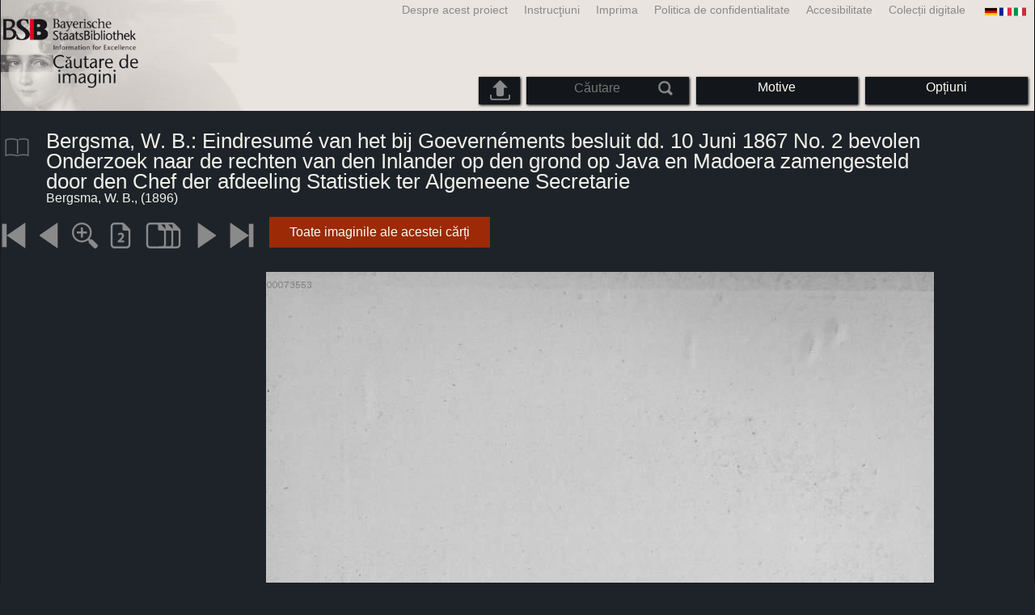

--- FILE ---
content_type: text/html; charset=utf-8
request_url: https://bildsuche.digitale-sammlungen.de/index.html?c=viewer&bandnummer=bsb00073553&pimage=635&v=100&nav=&l=ro
body_size: 3832
content:
<!DOCTYPE html PUBLIC "-//W3C//DTD XHTML 1.0 Transitional//EN"
      "http://www.w3.org/TR/xhtml1/DTD/xhtml1-transitional.dtd">
<html xmlns="http://www.w3.org/1999/xhtml" xml:lang="en">

<head>
<script src="templates/jquery-custom/external/jquery/jquery.js" type="text/javascript"></script><meta http-equiv="content-type" content="text/html; charset=utf-8" />
<meta http-equiv="Content-Style-Type" content="text/css" />
<meta http-equiv="Content-Script-Type" content="text/javascript" />
<meta name="author" content="Bayerische Staatsbibliothek - Digitale Bibliothek, M&uuml;nchener Digitalisierungszentrum" />
<meta name="copyright" content="Bayerische Staatsbibliothek 1997-2026" />
<meta name="resource-type" content="document" />
<meta name="robots" content="index,follow" />
<meta name="revisit-after" content="604800" />
<meta name="expires" content="604800" />		
<meta name="distribution" content="global" />

<meta name="keywords" lang="ro" content="
Bergsma, W. B.: Eindresumé van het bij Goevernéments besluit dd. 10 Juni 1867 No. 2 bevolen Onderzoek naar de rechten van den Inlander op den grond op Java en Madoera zamengesteld door den Chef der afdeeling Statistiek ter Algemeene Secretarie  ( 1896)  - Carte digitalizată din stocul copyright-free al Bibliotecii de Stat Bavareze din München [Germania] 2007-2026 Căutare de imagini similare" /><title>Bergsma, W. B.: 
Bergsma, W. B.: Eindresumé van het bij Goevernéments besluit dd. 10 Juni 1867 No. 2 bevolen Onderzoek naar de rechten van den Inlander op den grond op Java en Madoera zamengesteld door den Chef der afdeeling Statistiek ter Algemeene Secretarie  ( 1896)  - Carte digitalizată din stocul copyright-free al Bibliotecii de Stat Bavareze din München [Germania] 2007-2026 Căutare de imagini similare</title>
<link rel="stylesheet" href="mdzbildsuche2016.css" type="text/css"/>
<link rel="stylesheet" media="only screen and (min-width:0px) and (max-width:800px)" href="mdzbildsuche2016m.css"/>

<link rel="alternate" type="application/rss+xml" title="RSS 2.0" href="http://www.digitale-sammlungen.de/mdz/rss/mdz-rss.xml"/>
<link rel="shortcut icon" type="image/x-icon" href="img/bsb.ico"/>
<meta name="viewport" content="width=device-width, initial-scale=1">

<script type="text/javascript">
function showResult(str)
{
if (str.length==0)
  { 
  document.getElementById("livesearch").innerHTML="";
  document.getElementById("livesearch").style.border="0px";
  return;
  }
if (window.XMLHttpRequest)
  {// code for IE7+, Firefox, Chrome, Opera, Safari
  xmlhttp=new XMLHttpRequest();
  }
else
  {// code for IE6, IE5
  xmlhttp=new ActiveXObject("Microsoft.XMLHTTP");
  }
xmlhttp.onreadystatechange=function()
  {
  if (xmlhttp.readyState==4 && xmlhttp.status==200)
    {
    document.getElementById("livesearch").innerHTML=xmlhttp.responseText;
    document.getElementById("livesearch").style.border="0px solid #A5ACB2";
    }
  }
xmlhttp.open("GET","templates/livesuche_select.php?sq="+str,true);
xmlhttp.send();
}
</script></head>
<body>
<div id="loading"><img src="img/gears.gif" border=0></div>
  
<div class="main">
<a name="top"></a>
<form method="post" id="bildsucheformular" action="index.html?c=viewer&amp;kategoriennummer=1&amp;bandnummer=bsb00073553&amp;pimage=00635&amp;zeitintervall_von=1013&amp;zeitintervall_bis=1945&amp;einzelsegment=&amp;l=ro"  enctype="multipart/form-data"><div class="title"><noscript><div class="javascript_message"><p class="smaller">Vă rugăm să activaţi Java Script <br />ori să folosiţi <a href="index.html?c=themensuche&amp;noscript=1&amp;l=ro"><u>versiunea fără Java Script</u></a>.</p></div></noscript><div class="banner"><div class="smallnav"><div class="languageselect_start"><div class="languageselect_int"><a href="index.html?c=impressum&amp;l=ro" class="barnav1" style="border-right:none;"><img src="img/flag_all_de.png" class="languageselect_flag" alt="Select Language" /> </a></div><div class="languageselect_frame"><div class="languageselect"><a href="index.html?c=viewer&amp;bandnummer=bsb00073553&amp;pimage=00635&amp;einzelsegment=&amp;v=100&amp;l=de"><img src="img/flag-de_1.png" class="languageicon" alt="Select Language" /></a><a href="index.html?c=viewer&amp;bandnummer=bsb00073553&amp;pimage=00635&amp;einzelsegment=&amp;v=100&amp;l=de" class="languageselect">Deutsch</a></div><div class="languageselect"><a href="index.html?c=viewer&amp;bandnummer=bsb00073553&amp;pimage=00635&amp;einzelsegment=&amp;v=100&amp;l=en"><img src="img/flag-gb_1.png" class="languageicon" alt="Select Language" /></a><a href="index.html?c=viewer&amp;bandnummer=bsb00073553&amp;pimage=00635&amp;einzelsegment=&amp;v=100&amp;l=en" class="languageselect">English</a></div><div class="languageselect"><a href="index.html?c=viewer&amp;bandnummer=bsb00073553&amp;pimage=00635&amp;einzelsegment=&amp;v=100&amp;l=es"><img src="img/flag-es_1.png" class="languageicon" alt="Select Language" /></a><a href="index.html?c=viewer&amp;bandnummer=bsb00073553&amp;pimage=00635&amp;einzelsegment=&amp;v=100&amp;l=es" class="languageselect">Español</a></div><div class="languageselect"><a href="index.html?c=viewer&amp;bandnummer=bsb00073553&amp;pimage=00635&amp;einzelsegment=&amp;v=100&amp;l=fr"><img src="img/flag-fr_1.png" class="languageicon" alt="Select Language" /></a><a href="index.html?c=viewer&amp;bandnummer=bsb00073553&amp;pimage=00635&amp;einzelsegment=&amp;v=100&amp;l=fr" class="languageselect">Français</a></div><div class="languageselect"><a href="index.html?c=viewer&amp;bandnummer=bsb00073553&amp;pimage=00635&amp;einzelsegment=&amp;v=100&amp;l=it"><img src="img/flag-it_1.png" class="languageicon" alt="Select Language" /></a><a href="index.html?c=viewer&amp;bandnummer=bsb00073553&amp;pimage=00635&amp;einzelsegment=&amp;v=100&amp;l=it" class="languageselect">Italiano</a></div><div class="languageselect"><a href="index.html?c=viewer&amp;bandnummer=bsb00073553&amp;pimage=00635&amp;einzelsegment=&amp;v=100&amp;l=nl"><img src="img/flag-nl_1.png" class="languageicon" alt="Select Language" /></a><a href="index.html?c=viewer&amp;bandnummer=bsb00073553&amp;pimage=00635&amp;einzelsegment=&amp;v=100&amp;l=nl" class="languageselect">Nederlands</a></div><div class="languageselect"><a href="index.html?c=viewer&amp;bandnummer=bsb00073553&amp;pimage=00635&amp;einzelsegment=&amp;v=100&amp;l=ru"><img src="img/flag-ru_1.png" class="languageicon" alt="Select Language" /></a><a href="index.html?c=viewer&amp;bandnummer=bsb00073553&amp;pimage=00635&amp;einzelsegment=&amp;v=100&amp;l=ru" class="languageselect">Русский</a></div></div></div><span class="nowrap"><a href="http://www.digitale-sammlungen.de/index.html?c=digitale_sammlungen&amp;l=ro" class="barnav1" target="_blank">Colecții digitale</a><a href="index.html?c=barrierefreiheit&amp;l=ro" class="barnav1">Accesibilitate</a><a href="index.html?c=datenschutzerklaerung&amp;l=ro" class="barnav1">Politica de confidentialitate</a><a href="index.html?c=impressum&amp;l=ro" class="barnav1">Imprima</a><a href="index.html?c=hinweise&amp;l=ro" class="barnav1">Instrucţiuni</a><a href="index.html?c=projekt&amp;l=ro" class="barnav1">Despre acest proiect</a></span></div><div class="logo"> <a href="index.html?c=start&amp;l=ro"><img id="logo" alt="Căutare de imagini similare" src="img/bildsuche_logo_ro.png" /></a></div><div class="navbar"><img class="imgnavicon" src="img/bsnav.png" alt="Navigation"><div class="cssmenu"><ul><li id="li_startseite"><a href="index.html?l=ro" style="display:block;">Start</a></li><li id="li_hinweise"><a href="index.html?c=hinweise&amp;l=ro" style="display:block;">Instrucţiuni</a></li><li id="li_einstellungen"><a href="index.html?c=einstellungen&amp;lv=viewer&amp;bandnummer=bsb00073553&amp;pimage=00635&amp;einzelsegment=&amp;l=ro" style="">Opțiuni</a></li><li id="li_themen" class=""><a href="index.html?c=themensuche&amp;l=ro"><span class="nowrap">Motive</span></a><ul><li style="overflow:hidden;"><span class="nowrap"><a href="index.html?c=suche_kategorien&amp;kategoriennummer=1&amp;lv=1&amp;l=ro" class="barnav">Persoane</a></span></li><li style="overflow:hidden;"><span class="nowrap"><a href="index.html?c=suche_kategorien&amp;kategoriennummer=2&amp;lv=1&amp;l=ro" class="barnav">Arhitectură</a></span></li><li style="overflow:hidden;"><span class="nowrap"><a href="index.html?c=suche_kategorien&amp;kategoriennummer=3&amp;lv=1&amp;l=ro" class="barnav">Plante</a></span></li><li style="overflow:hidden;"><span class="nowrap"><a href="index.html?c=suche_kategorien&amp;kategoriennummer=14&amp;lv=1&amp;l=ro" class="barnav">Animale</a></span></li><li style="overflow:hidden;"><span class="nowrap"><a href="index.html?c=suche_kategorien&amp;kategoriennummer=4&amp;lv=1&amp;l=ro" class="barnav">Steme</a></span></li><li style="overflow:hidden;"><span class="nowrap"><a href="index.html?c=suche_kategorien&amp;kategoriennummer=18&amp;lv=1&amp;l=ro" class="barnav">Miniaturi</a></span></li><li style="overflow:hidden;"><span class="nowrap"><a href="index.html?c=suche_kategorien&amp;kategoriennummer=19&amp;lv=1&amp;l=ro" class="barnav">Inițiale decorative</a></span></li><li style="overflow:hidden;"><span class="nowrap"><a href="index.html?c=suche_kategorien&amp;kategoriennummer=6&amp;lv=1&amp;l=ro" class="barnav">Vederi de oraşe</a></span></li><li style="overflow:hidden;"><span class="nowrap"><a href="index.html?c=suche_kategorien&amp;kategoriennummer=16&amp;lv=1&amp;l=ro" class="barnav">Tehnologie</a></span></li><li style="overflow:hidden;"><span class="nowrap"><a href="index.html?c=suche_kategorien&amp;kategoriennummer=5&amp;lv=1&amp;l=ro" class="barnav">Hărţi</a></span></li><li style="overflow:hidden;"><span class="nowrap"><a href="index.html?c=suche_kategorien&amp;kategoriennummer=7&amp;lv=1&amp;l=ro" class="barnav">Cărţi</a></span></li><li style="overflow:hidden;"><span class="nowrap"><a href="index.html?c=suche_kategorien&amp;kategoriennummer=8&amp;lv=1&amp;l=ro" class="barnav">Pagini principale</a></span></li><li style="overflow:hidden;"><span class="nowrap"><a href="index.html?c=suche_kategorien&amp;kategoriennummer=9&amp;lv=1&amp;l=ro" class="barnav">Exlibris</a></span></li><li style="overflow:hidden;"><span class="nowrap"><a href="index.html?c=suche_kategorien&amp;kategoriennummer=10&amp;lv=1&amp;l=ro" class="barnav">Arte marţiale</a></span></li><li style="overflow:hidden;"><span class="nowrap"><a href="index.html?c=suche_kategorien&amp;kategoriennummer=12&amp;lv=1&amp;l=ro" class="barnav">Vehicole</a></span></li><li style="overflow:hidden;"><span class="nowrap"><a href="index.html?c=suche_kategorien&amp;kategoriennummer=15&amp;lv=1&amp;l=ro" class="barnav">Arme</a></span></li><li style=""><a href="index.html?c=suche_zufall&amp;lv=1&amp;l=ro" class="barnav"><span  class="nowrap">Selecție aleatorie</span></a></li></ul></li><li id="li_suchformular" class=""><span style="white-space: nowrap; padding:0px; margin:0px;"><input class="activeinput" onkeyup="showResult(this.value)" autocomplete="off" type="text" maxlength="45" name="suchbegriff"  placeholder="Căutare"value=""  style="background: transparent;"></input><input class="navbarsubmit" type="image" value="Căutare" style="" src="img/suchen.png" /></span><div id="livesearch_drop"><div id="livesearch"></div></div></li><li class="" id="li_upload"><a href="index.html?c=suche_sim_upload&amp;l=ro"><img src="img/upload.png" style="width:25px;" class="visited" id="upload_icon" alt="Căutare personalizată"/><span id="upload">Căutare personalizată</span></a><ul><li style="overflow:hidden;"><span class="nowrap"><a href="index.html?c=suche_sim_upload&amp;l=ro" style="display:block;">Căutare personalizată</a></span></li></ul></li><li id="li_impressum"><a href="index.html?c=language&amp;lv=viewer&amp;bandnummer=bsb00073553&amp;pimage=00635&amp;einzelsegment=&amp;l=ro" style="display:block;"><img src="img/flag_all.png" class="languageselect_flag" alt="Select Language" /> </a></li><li id="li_impressum"><a href="index.html?c=impressum&amp;l=ro" style="display:block;">Imprima</a></li><li id="li_datenschutzerklaerung"><a href="index.html?c=datenschutzerklaerung&amp;l=ro" style="display:block;">Politica de confidentialitate</a></li><li id="li_barrierefreiheit"><a href="index.html?c=barrierefreiheit&amp;l=ro" style="display:block;">Accesibilitate</a></li></ul></div></div></div></div><div class="maincontent">
		
		<div class="viewertitle"><div class="viewertitleicon"><img src="img/book.png" class="icon" alt="
Bergsma, W. B.: Eindresumé van het bij Goevernéments besluit dd. 10 Juni 1867 No. 2 bevolen Onderzoek naar de rechten van den Inlander op den grond op Java en Madoera zamengesteld door den Chef der afdeeling Statistiek ter Algemeene Secretarie" onerror="this.onerror=null;this.src='img/book.png';"/><div class="viewertitle_subframe"><a class="navi" href="index.html?c=viewer&amp;l=ro&amp;bandnummer=bsb00073553&amp;pimage=00001&amp;v=100&amp;nav="><img src="img/book.png" class="imagepreview" alt="Eindresumé van het bij Goevernéments besluit dd. 10 Juni 1867 No. 2 bevolen Onderzoek naar de rechten van den Inlander op den grond op Java en Madoera zamengesteld door den Chef der afdeeling Statistiek ter Algemeene Secretarie"/></a><h2>Eindresumé van het bij Goevernéments besluit dd. 10 Juni 1867 No. 2 bevolen Onderzoek naar de rechten van den Inlander op den grond op Java en Madoera zamengesteld door den Chef der afdeeling Statistiek ter Algemeene Secretarie W. B. Bergsma</h2><p>Locul publicării: <span class="titeldaten"><i>Batavia</i></span><br />Editura: <span class="titeldaten"><i>Ernst & Co.</i></span><br />Anul publicării: <span class="titeldaten">1896</span><br />Numărul de pagini: <span class="titeldaten"><i>636</i></span><br />Signatură: <span class="titeldaten"><i>4 J.rel. 88-3</i></span><br />URN: <span class="titeldaten">urn:nbn:de:bvb:12-bsb00073553-2</span><br /></p><div class="switch2"><a class="barnav" target="_blank"  href="http://opacplus.bsb-muenchen.de/search?query=BV020671821">Deschide OPAC</a></div><div class="switch2"><a class="barnav" target="_blank"  href="http://daten.digitale-sammlungen.de/~zend-bsb/metsexport/?zendid=bsb00073553">DFG Viewer</a></div><div class="switch2"><a class="barnav" target="_blank"  href="http://daten.digitale-sammlungen.de/~db/0007/bsb00073553/images/?nav=1&amp;seite=00635&amp;viewmode=1">MDZ Viewer</a></div><div class="bildtext" style="padding:0px; width:99%; margin-top:0%; clear:left;"><a href="https://creativecommons.org/licenses/by-nc-sa/4.0/?language=ro" target="_blank"><img class="extern_link" src="img/externer_link_bs_w.gif" alt="" width="8" height="10" border="0">Termenii de utilizare</a></div></div></div><div class="viewertitletext"><h1>
Bergsma, W. B.: Eindresumé van het bij Goevernéments besluit dd. 10 Juni 1867 No. 2 bevolen Onderzoek naar de rechten van den Inlander op den grond op Java en Madoera zamengesteld door den Chef der afdeeling Statistiek ter Algemeene Secretarie</h1><div class="label_einzelseite">Bergsma, W. B.,  (1896)</div></div></div><div class="simple"><div class="imagenav_frame"><div class="imagenav_element"><a class="navi" href="index.html?c=viewer&amp;bandnummer=bsb00073553&amp;pimage=00001&amp;v=100&amp;nav=&amp;l=ro"><img  class="imgnavicon" src="viewer/images/1.png" alt="Prima pagină" /></a></div><div class="imagenav_element"><a class="navi" href="index.html?c=viewer&amp;bandnummer=bsb00073553&amp;pimage=634&amp;v=100&amp;nav=&amp;l=ro"><img class="imgnavicon" src="viewer/images/2.png" alt="pagina anterioară" /></a></div><div class="imagenav_element"><a class="navi" href="index.html?c=viewer&amp;bandnummer=bsb00073553&amp;pimage=00635&amp;v=150&amp;nav=&amp;l=ro"><img class="imgnavicon" src="viewer/images/zoom.png" alt="150%" /></a></div><div class="imagenav_element"><a class="navi" href="index.html?c=viewer&amp;bandnummer=bsb00073553&amp;pimage=00635&amp;v=2p&amp;nav=&amp;l=ro"><img class="imgnavicon" src="viewer/images/2p_g.png" alt="Două pagini" /></a></div><div class="imagenav_element"><a class="navi" href="index.html?c=viewer&amp;bandnummer=bsb00073553&amp;pimage=00635&amp;v=5p&amp;nav=&amp;l=ro"><img class="imgnavicon" src="viewer/images/multiplepages_g.png" alt="Mai multe pagini" /></a></div><div class="imagenav_element"><a class="navi" href="index.html?c=viewer&amp;bandnummer=bsb00073553&amp;pimage=636&amp;v=100&amp;nav=&amp;l=ro"><img class="imgnavicon" src="viewer/images/3.png" alt="pagina următoare" /></a></div><div class="imagenav_element"><a class="navi" href="index.html?c=viewer&amp;bandnummer=bsb00073553&amp;pimage=636&amp;v=100&amp;nav=&amp;l=ro"><img class="imgnavicon" src="viewer/images/4.png" alt="ultima pagină" /></a></div><div class="imagenav_element" style="margin-top: 0px;"></div><div class="imagenav_element" style="margin-top: 0px;"><div class="switch2"><a href="index.html?c=band_segmente&amp;bandnummer=bsb00073553&amp;pimage=00635&amp;l=ro" rel="external" class="barnav">Toate imaginile ale acestei cărți</a></div></div></div></div><div class="imageview"><div class="vertical_leftnav"></div><div class="singlepagefloat"><a class="navi" href="index.html?c=viewer&amp;l=ro&amp;bandnummer=bsb00073553&amp;pimage=00636&amp;v=100&amp;nav="><img src="viewer/templates/viewimage.php?bandnummer=bsb00073553&amp;pimage=00635&amp;v=100" border="0" style="max-width:100%;" alt="Image 00635" onerror="this.onerror=null;this.src='img/none.png';" /></a></div></div></div>

<div class="footer">
<div class="bildtext" style="padding:0px; width:99%; margin-top:0%; clear:left;"><a href="https://creativecommons.org/licenses/by-nc-sa/4.0/?language=ro" target="_blank"><img class="extern_link" src="img/externer_link_bs_w.gif" alt="" width="8" height="10" border="0">Termenii de utilizare</a></div></div>


</form>
</div>

<div class="bildtext"><p class="evensmaller" style="display:block; clear:left; color:darkgray; margin-top:0.1%; font-size:60%;">Version 2.1.16 - HHI V 3.0 [11.03.2019] 0.1/0.55</p></div><script src="templates/bs_loader.js" type="text/javascript"></script>


</body>
</html>
